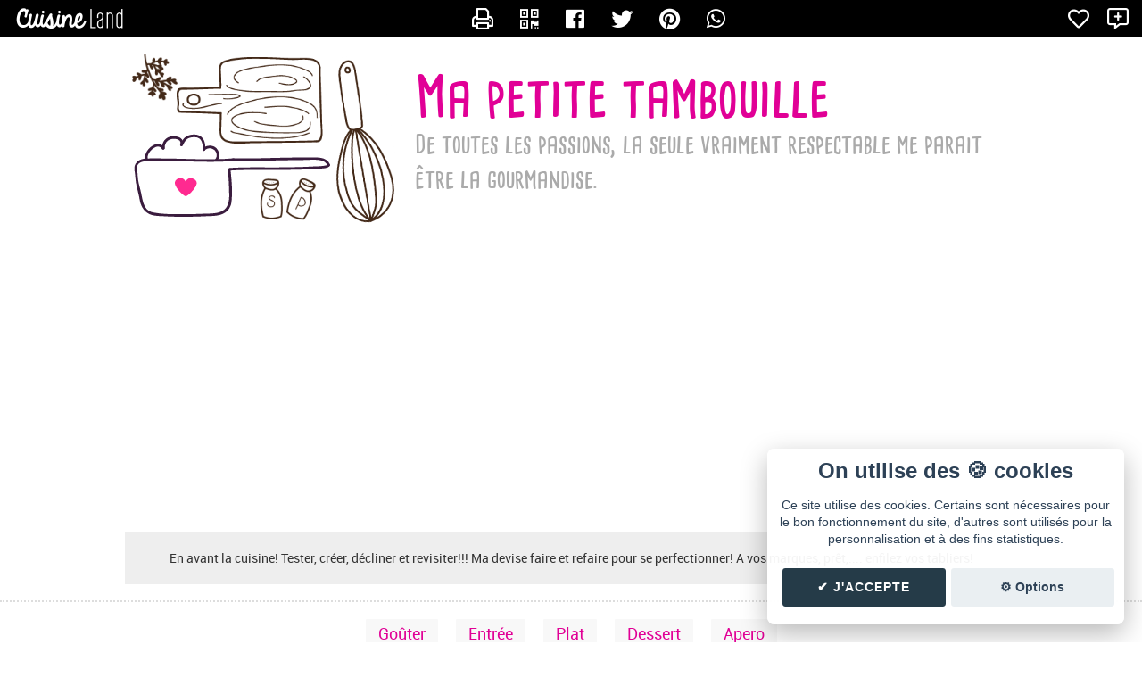

--- FILE ---
content_type: text/html; charset=UTF-8
request_url: https://cuisine.land/ma-petite-tambouille/114-article-je-me-presente.html
body_size: 6628
content:
<!DOCTYPE html>
<html lang="fr">
<head>
  <meta charset="UTF-8" />
  <meta name="viewport" content="width=device-width" />
  
  <title>Je me présente. ... sur Ma petite tambouille  - Blog de cuisine de Man3103</title>
  <meta type="description" value="" />
  <meta type="keywords" value="" />

  <link rel="canonical" href="https://cuisine.land/ma-petite-tambouille/114-article-je-me-presente.html" />
  <meta property="og:url"  content="https://cuisine.land/ma-petite-tambouille/114-article-je-me-presente.html" />
  <meta name="twitter:url" content="https://cuisine.land/ma-petite-tambouille/114-article-je-me-presente.html" />

  <meta property="og:site_name" content="Ma petite tambouille " />
  <meta itemprop="name" content="Ma petite tambouille "/>

  <meta property="og:title" content="Je me pr&eacute;sente. ..." />
  <meta name="twitter:title" content="Je me pr&eacute;sente. ..." />
  <meta itemprop="title" content="Je me pr&eacute;sente. ..."/>

  <meta name="description" content="Nouvelle bloggueuse culinaire&amp;period; &amp;period;&amp;period; je me lance dans cette nouvelle aventure par d&amp;eacute;fi car j&amp;apos;aime me surpasser en cuisine et aussi pouss&amp;eacute;e par toutes les personnes qui m&amp;apos;entoure ou que je rencontre &amp;excl;&amp;nbsp;&amp;amp;nbsp&amp;semi;&amp;period;&amp;period;&amp;period;" />
  <meta property="og:description" content="Nouvelle bloggueuse culinaire&amp;period; &amp;period;&amp;period; je me lance dans cette nouvelle aventure par d&amp;eacute;fi car j&amp;apos;aime me surpasser en cuisine et aussi pouss&amp;eacute;e par toutes les personnes qui m&amp;apos;entoure ou que je rencontre &amp;excl;&amp;nbsp;&amp;amp;nbsp&amp;semi;&amp;period;&amp;period;&amp;period;" />
  <meta name="twitter:description" content="Nouvelle bloggueuse culinaire&amp;period; &amp;period;&amp;period; je me lance dans cette nouvelle aventure par d&amp;eacute;fi car j&amp;apos;aime me surpasser en cuisine et aussi pouss&amp;eacute;e par toutes les personnes qui m&amp;apos;entoure ou que je rencontre &amp;excl;&amp;nbsp;&amp;amp;nbsp&amp;semi;&amp;period;&amp;period;&amp;period;" />

    <meta property="og:locale" content="fr_FR" />
  <meta http-equiv="content-language" content="fr" />

  <meta property="article:section" content="article" />
  <meta property="og:type" content="article" />
  <meta name="twitter:card" content="summary" />
    <meta name="generator" content="Cuisine.Land - https://cuisine.land/" />

 
  <meta property="article:published_time" content="2016-02-28T21:36:04+01:00" />
  <meta property="article:modified_time" content="2016-02-28T21:36:04+01:00" />
  <meta property="og:updated_time" content="2016-02-28T21:36:04+01:00" />
  <script type="text/javascript" src="../js/jquery.js"></script>
  <link rel="stylesheet" type="text/css" href="../css/lightbox.css?20190327A" />
  <link rel="stylesheet" href="../js/alert/sweet-alert.css?20190327A" />
  <link rel="alternate" type="application/rss+xml" href="rss.xml" title="Dernières recettes de Man3103" />
  <link rel="alternate" type="application/rss+xml" href="rss.xml" title="Dernières recettes de Man3103" />
  <!-- Ezoic Code -->
  <!--<script>var ezoicId = 249416; </script>
  <script type="text/javascript" src="//go.ezoic.net/ezoic/ezoic.js"></script>-->
  <!-- Ezoic Code --> 
  <link rel="stylesheet" type="text/css" href="./templates/base/css/style.css" />
  <link rel="stylesheet" type="text/css" href="./templates/structure-vignettes/css/vignettes.css" />
  <link rel="stylesheet" type="text/css" href="./templates/syana/css/style.css" />
  <link rel="stylesheet" type="text/css" href="./templates/syana-fushia/css/style.css" />
</head>
  <div id="administration">

    <div class="gauche">
      <a href="https://cuisine.land/">
        <div id="logo"></div>
      </a>

      
      

<!--         <a href="https://cuisine.land/favoris.php" class="tooltip expand" data-tooltip="Recettes favorites">
          <i class="far fa-heart allfav"></i>
        </a>

        <a href="https://cuisine.land/suivi.php" class="tooltip expand" data-tooltip="Blogs suivis">
          <i class="far fa-star allsuivi"></i>
        </a> -->
    </div>

    
    <div class="center">
      <a href="" class="tooltip expand" data-tooltip="Imprimer"><i class="far fa-print"></i></a>
      
              <!-- QRCODE -->  
        <div id="overlay" onclick="off()">
          <span id="text">
            <img class="qrcodeimg" id="qrlink" />
            <script type="text/javascript">
              function on() {
                document.getElementById("overlay").style.display = "block";
              }
              function off() {
                document.getElementById("overlay").style.display = "none";
              }
            $(document).ready(function()
            {
              var qrcode = QRCode.generatePNG('https://cuisine.land/ma-petite-tambouille/a-114.html', 
              {
                ecclevel: "M",
                modulesize: 5, // def: 5
                margin: 4, // min: 4
              }); // L/M/Q/H
              $('#qrlink').attr('src', qrcode);
            });
          </script>
          <script type="text/javascript" src="templates/base/js/qr.js"></script>
        </div>
        <a onclick="on()" class="tooltip expand" data-tooltip="QR Code"><i class="far fa-qrcode"></i></a>
           

      <a data-tooltip="Partager sur Facebook" class="tooltip expand" href="https://facebook.com/sharer.php?u=https%3A%2F%2Fcuisine.land%2Fma-petite-tambouille%2F114-article-je-me-presente.html" title=""><i class="fab fa-facebook"></i></a>
      <a data-tooltip="Partager sur Twitter" class="tooltip expand" href="https://twitter.com/share?url=https%3A%2F%2Fcuisine.land%2Fma-petite-tambouille%2F114-article-je-me-presente.html" title=""><i class="fab fa-twitter"></i></a>
      <a data-tooltip="Partager sur Pinterest" class="tooltip expand" href="https://www.pinterest.com/pin/create/button/?url=https%3A%2F%2Fcuisine.land%2Fma-petite-tambouille%2F114-article-je-me-presente.html" title=""><i class="fab fa-pinterest"></i></a>
      <a data-tooltip="Envoyer sur Whatsapp" class="tooltip expand" href="whatsapp://send?text=https%3A%2F%2Fcuisine.land%2Fma-petite-tambouille%2F114-article-je-me-presente.html" title=""><i class="fab fa-whatsapp"></i></a>
    </div>



    <div class="droite">

      <!--         <div id="suivre_blog">
          <a href="#se_connecter" id="logintop" class="suivre"><i class="far fa-plus"></i> Suivre</a>
        </div> -->
        <a href="#se_connecter" class="tooltip expand" data-tooltip="Ajouter en favoris"><span class="aime_recette"><i class="far fa-heart"></i></span></a>
        <a href="#se_connecter" class="tooltip expand" data-tooltip="Suivre le blog"><span class="follow"><i class="far fa-comment-alt-plus"></i></span></a>
        
      
    </div>


  </div>



      <!-- POPUP LOGIN et bouton SE CONNECTER -->  
    <a href="#x" class="overlay" id="se_connecter"></a>
    <div class="box">
      <form id="form_login" action="404.html" method="POST">
        <p class="seconnecter">
          <a href="#close" class="close" title="Fermer"></a> Connexion
        </p>
        <input id="action" name="action" type="hidden" value="follow">
        <input id="blogid" name="blogid" type="hidden" value="264">
        <input id="email" name="email" class="login-input" placeholder="E-mail" type="email"><br>
        <input id="password" name="password" class="login-input" placeholder="Mot de passe" type="password"><br>
        <div id="buttons">  
          <input value="Se connecter" class="connexion" type="submit"><br>
          <a id="mdp" href="../mot-de-passe-oublie.php">Mot de passe oublié ?</a>
        </div>

        <div class="error-login" id="error-login">
          Oops! Nous ne t'avons pas reconnu, es-tu sur de ton login et mot de passe ?
        </div>
      </form>
      <form id="form_register" action="../creer-compte.php" method="POST">
        <div id="buttons">  
          <input id="action" name="action" type="hidden" value="follow">
          <input id="blogid" name="blogid" type="hidden" value="264">
          <input value="Créer mon compte" class="creer" type="submit"><br>
        </div>
      </form>
      <script async type="text/javascript" src="../ajax/ajax_include_login.js"></script>
    </div>
    <!-- END OF LOGIN  -->
  
  <header>
    <h1><a href="./">Ma petite tambouille </a></h1>
    <h2>De toutes les passions, la seule vraiment respectable me parait être la gourmandise.</h2>
  </header>
  <div class="centerp">
    <script async src="https://pagead2.googlesyndication.com/pagead/js/adsbygoogle.js?client=ca-pub-0385690535986548"
         crossorigin="anonymous"></script>
    <!-- Cuisine Land (global) -->
    <ins class="adsbygoogle"
         style="display:block"
         data-ad-client="ca-pub-0385690535986548"
         data-ad-slot="6334546270"
         data-ad-format="auto"
         data-full-width-responsive="true"></ins>
    <script>
         (adsbygoogle = window.adsbygoogle || []).push({});
    </script>
  </div>
   <div class="introindex"> 
  En avant la cuisine! Tester, créer, décliner et revisiter!!! Ma devise faire et refaire pour se perfectionner! A vos marques, prêt,.... enfilez vos tabliers!</div>
    <div class="categories_type">
    <ul>
        <li class=""><a href="1-type-gouter.html">Goûter</a></li>
  <li class=""><a href="1-type-entree.html">Entrée</a></li>
  <li class=""><a href="1-type-plat.html">Plat</a></li>
  <li class=""><a href="1-type-dessert.html">Dessert</a></li>
  <li class=""><a href="1-type-apero.html">Apero</a></li>
    </ul>
  </div>

<section id="recette" class="width">

  <div id="content">
    <div class="retour-accueil">
      <a href="./" title="Blog cuisine de Man3103">Retour sur la page d'accueil</a>
    </div>
<h1>Je me présente. ...</h1>

<div><p>Nouvelle bloggueuse culinaire. .. je me lance dans cette nouvelle aventure par d&eacute;fi car j&#39;aime me surpasser en cuisine et aussi pouss&eacute;e par toutes les personnes qui m&#39;entoure ou que je rencontre !&nbsp;</p><p>Ma tribu a&nbsp;&eacute;t&eacute; l&#39;outil d&eacute;clencheur pour me booster dans cette nouvelle &nbsp;voie, gr&acirc;ce &agrave; leurs diverses demandes farfelues , leurs encouragements, leurs compliments et ceux de leurs copains : &quot;h&eacute; tu peux dire &agrave; ta maman que je vienne manger chez toi! &quot; .... Les f&eacute;licitations de mes proches. ....me voici me voil&agrave; avec mes &eacute;pices (je suis hyper fan), mes id&eacute;es, &nbsp;mes folies et..... pour la suite faudra me suivre ici :&nbsp;</p><p>https://cuisine.land/ma-petite-tambouille/</p><p>Je vous r&eacute;serve pleins de surprises. ...</p><p>&nbsp;</p><p>A tr&egrave;s vite !&nbsp;</p><p>@man3103</p></div>



<h3>Publier un commentaire</h3>

<div class="commentaires-ajout">

          <form id="comment_form" method="POST" action="">
          <input type="hidden" name="id" value="article_114"/>

        <p class="com-title">Qui es-tu ?</p>
    <input type="text" name="name" value="" placeholder="Pseudo" maxlength="32" ><br>



        <p class="com-title">Blogues-tu ?</p>
    <input type="text" name="comment_site" placeholder="http://..." value="">
    <p class="com-title">Commentaire :</p>
    <textarea id="comment_message" name="comment"></textarea>
    <br>

    
    
        <div class="non-connecte">
    Pour recevoir la réponse tu dois <a class="suivre" id="logintop" href="#se_connecter">te connecter</a> avant de laisser ton commentaire ;-)
    </div>


    <div class="validation">
        <input id="comment_submit" type="submit" value="Publier!" class="publier">
        <div id="comment_waiting" class="waiting">Envoi en cours...</div>
        <span id="comment_error"class="comment_error"></span>
    </div>
  </form>

</div>

<script src="templates/base/js/ajax_comment.js"></script>

<h3 style="display: none;" id="comment_view">Les commentaires</h3>

<div id="comment_list" class="commentaires-recette">

  <!-- Zone où sont affichés les commentaires -->

</div>


<div class="comment_template com" id="comment_auteur">
  <div class="avatar" id="comment_avatar"></div>
  <div class="bulle"></div>
  <div class="pseudo" id="comment_pseudo"></div>
  <span id="comment_fait">A fait la recette</span>
  <span id="comment_goute">A goûté la recette</span>
  <div class="commentaire">
    <a id="comment_photo_recette" href="" data-lighter><img class="fait-recette" src="" alt="" /></a>
    <p class="com-date" id="comment_date"></p>
    <p class="com-content" id="comment_content"></p>
    <p class="repondre"><span id="respond">Répondre</span></p>
  </div>
</div>

        <script>
          var coms = [];
          function init_comments()
          {
            $.each(coms, function(com_id, comment)
            {
              printComment(comment, false);
            });
          }
        </script>


</div>

<div id="sidebar">
    <div class="recherche">
    <form action="recettes.html" method="GET">
  <input type="search" name="search" value="" placeholder="Rechercher une recette" />
  <input type="submit" value="" />
</form>  </div>    <div class="profil">
    <p class="title">Qui suis-je ?</p>
    <div class="profil-content">
       <div class="img"><img src="https://cuisine.land/upload/avatars/avatars/362_KZTWSEPLBIYNZ46N.jpg" alt="Profil de Man3103" /></div>
       <p class="texte">Maman passionnée par sa tribu et l envie de les surprendre chaque jour ! Créativité,  simplicité et recyclage culinaire sont ma devise. .. chez nous tout se recycle et rien ne se jette !  </p>
     </div>
  </div>    <div class="categories">
    <p class="title">Catégories</p>
    <ul class="level_0">
  <li class="cat_number_0 cat_deep_0 "><a href="7665-1-categorie-toutes-les-recettes.html">Toutes les recettes</a></li>
<ul class="level_1">
  <li class="cat_number_0 cat_deep_1 "><a href="7672-1-categorie-sucre-facile.html">Sucré facile </a></li>
<ul class="level_2">
  <li class="cat_number_0 cat_deep_2 "><a href="7803-1-categorie-plats-simples-rapides.html">Plats simples rapides</a></li>
</ul>
  <li class="cat_number_1 cat_deep_1 "><a href="7673-1-categorie-sucre-decale.html">Sucré décalé </a></li>
  <li class="cat_number_2 cat_deep_1 "><a href="7674-1-categorie-mes-inventions.html">Mes inventions </a></li>
  <li class="cat_number_3 cat_deep_1 "><a href="7797-1-categorie-pains-et-compagnie.html">Pains et compagnie </a></li>
  <li class="cat_number_4 cat_deep_1 "><a href="7798-1-categorie-mes-verrines.html">Mes verrines </a></li>
  <li class="cat_number_5 cat_deep_1 "><a href="7800-1-categorie-desserts-rapides.html">Desserts rapides </a></li>
  <li class="cat_number_6 cat_deep_1 "><a href="7802-1-categorie-entree.html">Entrée </a></li>
  <li class="cat_number_7 cat_deep_1 "><a href="7809-1-categorie-plat-unique.html">Plat unique </a></li>
  <li class="cat_number_8 cat_deep_1 "><a href="7832-1-categorie-apero.html">Apero </a></li>
</ul>
    <a href="articles-1.html" class="cat_number_0 cat_deep_0 cat_selected">Tous les articles</a>
  </div></div>
</section>



<script src="./templates/base/js/min-06103035b7ee.js?1676620978"></script>
<link rel="stylesheet" type="text/css" href="./templates/base/css/min-84e5701c8d60.css?1674850308" />
<script src="../js/alert/sweet-alert.min.js"></script>
<script src="../js/alert/swal-forms.js"></script>
<script src="../js/jquery.lighter.js"></script>

<script type="text/javascript" src="templates/base/js/ajax_newsletter.js"></script>

<div id="newsletter">
  <div class="avatar"><img src="https://cuisine.land/upload/avatars/avatars/362_KZTWSEPLBIYNZ46N.jpg" alt="Man3103" /></div>
  <div class="contenu">
  <p class="title">🍴 La newsletter <i>Ma petite tambouille </i></p>
  <p class="desc">Reçois par e-mail toutes les nouvelles recettes de Man3103.</p>
    <input id="newsletter_email" type="email" placeholder="Adresse email" />
    <input id="newsletter_validate" type="submit" value="✉️ Inscription" />

  <div class="msg error" style="display: none">
    Erreur  </div>

  <div class="msg ok" style="display: none">
    ✔️ Tu as bien été inscrit à la newsletter de Man3103. 🎉 <br> Les prochaines recettes de Man3103 seront dans ta boite mail 🍽😋  </div>
</div>
</div>

<footer>
  <p class="copy">
    Blog de recettes de cuisine de <b><a href="./" class="user">Man3103</a></b> créé sur <a href="https://cuisine.land/" class="logo" title="Cuisine Land"><span>Cuisine</span> Land</a>
     ⁄ <a href="rss.xml" class="rss" target="_blank">RSS</a> ⁄ <a class="cookie_setting_link" onclick="cc.showSettings();">Réglage des cookies</a> /
     <a href="#contact-form" class="contact">✉️ Contacter Man3103</a>
  </p>
  <p class="copy-mini">&copy; Cuisine.land : La plateforme de blog spécialisée dans les blogs culinaires. <a href="https://cuisine.land/" title="Créer un blog de cuisine">Créer un blog de cuisine</a></p>

  <p class="ext"><a href="https://ecriture-instagram.fr/" title="Ecriture Instagram" target="_blank">Ecriture Instagram</a></p>
</footer>


<!-- Contact -->
<div id="contact-form" class="contact-form">
  <div>
    <div class="head">
      <a href="#fermer" title="Fermer la fenêtre" class="fermer">X</a>
       <h4>Contacter Man3103</h4>
     </div>
     <div class="formulaire">
          <form id="contact_form" action="contact.php" method="POST">

    <input id="name" name="name" type="text" value="" placeholder="Nom/pseudo" maxlength="32" />
    <span class="error" id="error_name"></span>

    <input id="email" name="email" type="text" value="" placeholder="E-Mail" maxlength="80" />
    <span class="error" id="error_email"></span>

    <input id="subject" name="subject" type="text" value="" placeholder="Sujet..." maxlength="64" />
    <span class="error" id="error_subject"></span>


    <textarea id="msg" name="msg" maxlength="10000" placeholder="Message..."></textarea>
    <span class="error" id="error_msg"></span>

    <div class="validation">
      <input id="contact_submit" type="submit" value="Envoyer" />
      <div id="contact_waiting" class="waiting">Envoi en cours...</div>
      <span id="contact_error" class="error"></span>
    </div>


  </form>

  <script>
    function get_contact_token()
    {
      return 'YeP2NEkKKhiRSWdn';
    }
  </script>
  <script type="text/javascript" src="templates/base/js/ajax_contact.js"></script> 
     </div>
  </div>
</div>

<script async src="https://pagead2.googlesyndication.com/pagead/js/adsbygoogle.js?client=ca-pub-0385690535986548" crossorigin="anonymous"></script>
</body>
</html>

--- FILE ---
content_type: text/html; charset=utf-8
request_url: https://www.google.com/recaptcha/api2/aframe
body_size: 267
content:
<!DOCTYPE HTML><html><head><meta http-equiv="content-type" content="text/html; charset=UTF-8"></head><body><script nonce="pHV0dpbDcK-bFW7tSTI2PQ">/** Anti-fraud and anti-abuse applications only. See google.com/recaptcha */ try{var clients={'sodar':'https://pagead2.googlesyndication.com/pagead/sodar?'};window.addEventListener("message",function(a){try{if(a.source===window.parent){var b=JSON.parse(a.data);var c=clients[b['id']];if(c){var d=document.createElement('img');d.src=c+b['params']+'&rc='+(localStorage.getItem("rc::a")?sessionStorage.getItem("rc::b"):"");window.document.body.appendChild(d);sessionStorage.setItem("rc::e",parseInt(sessionStorage.getItem("rc::e")||0)+1);localStorage.setItem("rc::h",'1769429868074');}}}catch(b){}});window.parent.postMessage("_grecaptcha_ready", "*");}catch(b){}</script></body></html>

--- FILE ---
content_type: text/css
request_url: https://cuisine.land/ma-petite-tambouille/templates/base/css/style.css
body_size: 9411
content:
/* =========================================== */
/* ==== Créé par Nadj pour Cuisine.land ===== */
/* ========================================= */
/* Reproduction sans autorisation interdite */

@import "fontawesome.min.css";

@font-face {
  font-family: 'Font Awesome 5 Pro';
  font-style: normal;
  font-weight: 400;
  src: url("font/fa-regular-400.eot");
  src: url("font/fa-regular-400.eot?#iefix") format("embedded-opentype"), url("font/fa-regular-400.woff2") format("woff2"), url("font/fa-regular-400.woff") format("woff"), url("font/fa-regular-400.ttf") format("truetype"), url("font/fa-regular-400.svg#fontawesome") format("svg"); }

.far {
  font-family: 'Font Awesome 5 Pro';
  font-weight: 400; }

@font-face {
  font-family: 'Font Awesome 5 Brands';
  font-style: normal;
  font-weight: normal;
  src: url("font/fa-brands-400.eot");
  src: url("font/fa-brands-400.eot?#iefix") format("embedded-opentype"), url("font/fa-brands-400.woff2") format("woff2"), url("fontwebfonts/fa-brands-400.woff") format("woff"), url("fontwebfonts/fa-brands-400.ttf") format("truetype"), url("fontwebfonts/fa-brands-400.svg#fontawesome") format("svg"); }

.fab {
  font-family: 'Font Awesome 5 Brands'; }


@font-face {
    font-family: 'nunitoextrabold';
    src: url('../../../../css/font/nunito-extrabold-webfont.woff2') format('woff2'), url('../../../../css/font/nunito-extrabold-webfont.woff') format('woff');
    font-weight: normal;
    font-style: normal;
}

.centerp {
  margin:  20px auto;
  width: 100%;
  text-align: center;
}

body {
  font-family: "nunitoextrabold", sans-serif;
  margin: 0;
  padding-top: 44px!important;
}

a {
  color:  #000;
}

/**/
.width {
  max-width: 1200px;
  margin: auto;
}


/**/
.bienvenue strong {
  margin: 20px;
  font-size: 140%;
  display: block;
}




/* */
#administration {
  font-family: 'nunitoextrabold',sans-serif;
  background: #000;
  color: #fff;
  padding: 5px;
  font-size: 15px;
  position: relative;
  z-index: 9999;
  text-align: left;
  display: flex;
  flex-direction: row;
  justify-content: space-between;
  position: fixed;
  width: 100%;
  box-sizing:  border-box;
  top: 0;
}

#administration .gauche,
#administration .droite {
  display: flex;
  align-items: center;
}

#administration .center {
  display: flex;
  flex-direction: row;
  justify-content: center;
  align-items: center;
}
#administration .center i {
  font-size:  24px;
  padding:  0 15px;
}


#administration #logo {
  background: url(img/admin-logo.png) no-repeat center; 
  width: 150px; 
  height: 32px;
  display: inline-block;
  vertical-align: top;
  cursor: pointer;
}
#administration .icones {
  display: inline-block;
}

#administration .icones .icone,
#administration .center .icone {
  width: 32px;
  height: 32px;
  background-repeat: no-repeat;
  background-position: center;
  margin: 0px 2px;
  display: inline-block;
}
#administration .gauche i {
  font-size:  24px;
  margin:  5px 2px;
}
#administration i.allsuivi,
#administration i.allfav {
  padding: 5px;
  font-size:  20px;
  border-radius:  4px;
}
#administration i.allsuivi {
  background:  #0ac630;
}
#administration i.allfav {
  background:  #ff0060;
}

#administration .droite i {
  font-size:  24px;
  padding:  0 10px;
}
#administration a {
  color:  #fff;
  text-decoration: none;
}
#administration .fa-plus {
  font-size:  16px!important;
}
#administration .fa-facebook:hover {
  color:  #1877F2;
}
#administration .fa-twitter:hover {
  color:  #1DA1F2;
}
#administration .fa-pinterest:hover {
  color:  #E60023;
}
#administration .fa-whatsapp:hover {
  color:  #00E676;
}
#administration .fa-qrcode:hover {
  color:  orange;
}
#administration .fa-print:hover {
  color:  pink;
}

#administration .fa-heart:hover,
#administration .fa-hand-heart:hover {
  color:  red;
}
#administration .fa-comment-alt-plus:hover,
#administration .fa-ban:hover {
  color:  cyan;
}

#administration em {
  color: #aaa;
}
#administration .admin,
#administration .suivre,
#administration .poster {
  font-family:  "Filson_softbold";
  padding: 4px 12px;
  text-decoration: none;
  text-shadow: 1px 1px 0px rgba(1,1,1,0.5);
  border-radius: 2px;
  color: #fff;
  font-weight: normal;
  text-transform: uppercase;  
  font-size: 14px;
  margin: 0 2px;
  white-space: nowrap;
}
#administration .admin {
  background: #F98B94;
  margin: -3px 5px 0px 5px;
}
#administration .suivre {
  background: #5FC935;
}
#administration .suivre-no {
  background: #5E889E;
}
#administration .poster {
  background: rgb(143,50,242);
  margin: -3px 5px 0px 5px;
  color: #fff;
  /*border: 1px solid #333;*/
  border-radius: 1px;
}

#administration #suivre_blog {
  display: flex;
  align-items: center;
}


#administration #logintop {
  vertical-align: top;
}



#administration .tooltip {
  font-family: 'nunitoextrabold', sans-serif;
  position: relative;
  cursor: help;
}
#administration .tooltip:before, .tooltip:after {
  display: block;
  opacity: 0;
  pointer-events: none;
  position: absolute;
}
#administration .tooltip:before {
  background: rgba(0, 0, 0, .75);
  border-radius: 100px;
  color: #fff;
  content: attr(data-tooltip);
  font-size: 17px;
  padding: 8px 20px;
  white-space: nowrap;
  z-index: 9999;
  top: 34px;
  right:  20%;
  text-shadow: 2px 2px 0px #000;
  letter-spacing: 0.05px;
}



#administration .tooltip.expand:before {
  transform: scale3d(.2, .2, 1);
  transition: all .2s ease-in-out
}
#administration .tooltip.expand:after {
  transform: translate3d(0, 6px, 0);
  transition: all .1s ease-in-out
}
#administration .tooltip.expand:hover:before, .tooltip.expand:hover:after {
  opacity: 1;
  transform: scale3d(1, 1, 1)
}
#administration.tooltip.expand:hover:after {
  transition: all .2s .1s ease-in-out
}




#overlay {
  position: fixed;
  display: none;
  width: 100%;
  height: 100%;
  top: 0;
  left: 0;
  right: 0;
  bottom: 0;
  background-color: rgba(0,0,0,0.8);
  z-index: 2;
  cursor: pointer;
}

#text{
  position: absolute;
  top: 50%;
  left: 50%;
  font-size: 50px;
  color: white;
  transform: translate(-50%,-50%);
  -ms-transform: translate(-50%,-50%);
}

#overlay .qrcodeimg {
  width: 280px;
  background: #fff;
  padding:  20px;
  border-radius: 20px;
}





/* ma zone */
.ma-zone {
  position: fixed;
  margin: 5px;
  right: 5px;
  z-index: 999;
}
.ma-zone .jaime,
.ma-zone .jesuis {
  border-radius: 4px;
  color: #fff;
  padding: 7px 10px 7px 45px;
  line-height: 16px;
  text-align: center;
  margin: 5px;
}
.ma-zone .jaime span,
.ma-zone .jesuis span {
  font-size: 11px;
}

.ma-zone .jaime {
    background: rgba(255,0,0,0.8) url(img/admin-favoris.png) no-repeat 6px center;
}
.ma-zone .jesuis {
    background: rgba(116,196,86,0.8) url(img/admin-suivi.png) no-repeat 6px center;
}




/* contenus */
.fiche-recette iframe,
.article iframe{
  max-width: 95%!important;
}
.fiche-recette iframe,
.article iframe {
  margin: 0 auto;
}

/* hesader, banniere */
.banniere-perso {
  text-align: center;
  margin: 0 auto;
  overflow: auto;
}
.banniere-perso img {
  text-align: center;
  display: block;
  max-width: 100%;
  margin: 0 auto;
}




/* menu */
ul.menu {
  text-align: left;
  display: inline;
  margin: 0;
  padding: 0;
  list-style: none;
  z-index: 999;
}
ul.menu li {
  font: bold 12px/18px sans-serif;
  display: inline-block;
  margin: 0px;
  position: relative;
  padding: 5px 20px;
  cursor: pointer;
  -webkit-transition: all 0.2s;
  -moz-transition: all 0.2s;
  -ms-transition: all 0.2s;
  -o-transition: all 0.2s;
  transition: all 0.2s;
}
ul.menu li:hover {
  background: #aaa;
  color: #fff;
}
ul.menu li a {
  color: #000;
  text-decoration: none;
  display: block;
}
ul.menu li a:hover {
  color: #fff;
  text-decoration: none;
}
ul.menu li ul {
  padding: 0;
  position: absolute;
  top: 28px;
  left: 0;
  width: 120%;
  box-shadow: 3px 3px 48px -29px rgba(0,0,0,0.81);
  display: none;
  opacity: 0;
  visibility: hidden;
  -webkit-transiton: opacity 0.2s;
  -moz-transition: opacity 0.2s;
  -ms-transition: opacity 0.2s;
  -o-transition: opacity 0.2s;
  -transition: opacity 0.2s;
  z-index: 99;
}
ul.menu li ul li { 
  background: #aaa; 
  display: block; 
  color: #000;
  z-index: 999;
}

ul.menu li ul li:hover { background: #fff; }
ul.menu li:hover ul {
  display: block;
  opacity: 1;
  visibility: visible;
}

ul.menu li ul .cat_deep_3  {
  font-style: italic;
}
ul.menu li ul .cat_deep_3:before {
  content: '-- ';
  float: left;
}

ul.level_0 {
  margin: 0;
  padding-left: 10px;
}
ul.level_1 {
  margin: 0;
  padding-left: 20px;
}
ul.level_2 {
  margin: 0;
  padding-left: 30px;
}

/* */

.plus {
  clear: both;
}
.plus a {
  white-space: nowrap;
}
/* */
.liste-ingredients,
.liste-preparation {
  margin: 0;
  padding: 0;
}

.liste-ingredients .strike,
.liste-preparation .strike {
  text-decoration: line-through;
  color: #aaa;
}
.liste-ingredients .strike {
  background: url(img/checked.png) no-repeat center left;
}
.liste-preparation .strike {
  background: url(img/checked2.png) no-repeat center left;
}

.liste-ingredients .ingredient,
.liste-preparation .prepa {
  list-style-type: none;
  padding: 6px 6px 6px 40px;
  margin: 0;
  cursor: url(img/ok.png), auto;
}
.liste-ingredients .ingredient {
  display: inline-block;
}
.liste-preparation .prepa {
  display: block;
}

.liste-ingredients .strike,
.liste-preparation .strike {
  cursor: url(img/delete.png), auto;
}

/* Sous-recette */
#ingredients .sous-titre,
#prepa .sous-titre {
  text-decoration: underline;
  font-weight: bold;
  margin: 15px 5px 5px 10px;
  font-size: 18px;
}
#ingredients .sous-titre:after,
#prepa .sous-titre:after {
  content: ' :';
}
#ingredients .sous-titre:empty,
#prepa .sous-titre:empty {
  display: none;
}

.mentions,
.tags-recette {
  text-align: right;
  margin:  8px;
}
.mentions a,
.tags-recette a {
  margin:  2px;
}

/* articles */

.article .intro:after {
  content: '...';
}

/* page contact */

.contact-page {
  width: 50%;
  margin: 5% auto;
  background: #fff;
}

.contact-page .liste-action {
  list-style-type: none;
  padding: 50px;
}
.contact-page .liste-action li {
  color: #000;
  margin: 10px;
  padding: 5px;
}
.contact-page .liste-action li a {
  color: #000;
  font-size: 20px;
}

#contact-form .head {
  text-align: center;
  margin: -8px;
  padding: 20px;
  font-size: 34px;
  border-radius: 4px 4px 0 0;

/* Permalink - use to edit and share this gradient: http://colorzilla.com/gradient-editor/#00e5c3+0,a406dd+100 */
background: rgb(0,229,195); /* Old browsers */
background: -moz-linear-gradient(-45deg, rgba(0,229,195,1) 0%, rgba(164,6,221,1) 100%); /* FF3.6-15 */
background: -webkit-linear-gradient(-45deg, rgba(0,229,195,1) 0%,rgba(164,6,221,1) 100%); /* Chrome10-25,Safari5.1-6 */
background: linear-gradient(135deg, rgba(0,229,195,1) 0%,rgba(164,6,221,1) 100%); /* W3C, IE10+, FF16+, Chrome26+, Opera12+, Safari7+ */
filter: progid:DXImageTransform.Microsoft.gradient( startColorstr='#00e5c3', endColorstr='#a406dd',GradientType=1 ); /* IE6-9 fallback on horizontal gradient */

}

#contact-form .head h4 {
  margin: 0;
  padding: 0;
  color: #fff;
  text-transform: uppercase;
  text-shadow: 0px 0px 2px rgba(0,0,0,0.5);
  word-spacing: 2px;
}

#contact-form form {
  padding: 30px 60px;
  font-size: 28px;
  margin: 0 auto;
  width: 75%;
}

#contact-form label {
  display: block;
  font-size: 16px;
  text-align: right;
  color: #bbb;
  display: none;
}

#contact-form input,
#contact-form textarea {
  font-family: "Trebuchet MS", Sans Serif;
  border-bottom: 4px solid #379ACC;
  border-left: 0px solid #38B772;
  border-top: 0;
  border-right: 0;
  padding: 14px 12px;
  font-size: 18px;
  width: 100%;
  background: #f9f9f9;
  margin: 10px 0;
  color: #483D8B;
}
#contact-form input:hover,
#contact-form textarea:hover {
  border-color: #20A4B7;
}
#contact-form input:focus,
#contact-form textarea:focus {
  border-color: #B03DDA;
}

#contact-form textarea {
  height: 200px;
}

#contact-form input[type="submit"] {
  background: #6A5ACD;
  color: #fff;
  font-weight: bold;
  cursor: pointer;
  border-radius: 4px;
  width: 50%;
  margin: 10px auto;
  display: block;
  text-transform: uppercase;
  word-spacing: 2px;
  border: 0 none;
}
#contact-form input[type="submit"]:hover {
  background: #8470FF;
}
#contact-form .ok {
  background: #68C300;
  padding: 20px;
  margin: 50px 0;
  border-radius: 4px;
  font-size: 20px;
  text-align: center;
  color: #fff;
  text-shadow: 1px 1px 0px rgba(0,0,0,0.5); 
}

#contact-form .error {
  background: red;
  color: #fff;
  font-weight: bold;
  font-size: 14px;
  padding: 4px 12px;
  border-radius: 2px;
}
#contact-form .error:empty {
  display: none;
}

.contact-form .fermer {
  float:right;
  font-size: 24px;
  color: #fff;
  border: 1px solid #fff;
  border-radius: 4px;
  padding: 6px 12px;
  text-decoration: none;
  font-weight: bold;
}
.contact-form .fermer:hover {
  text-shadow: 0 0 4px #000;
  box-shadow: 0 0 4px #000;
}
.contact-form {
  position: fixed;
  z-index: 99999;
  top: 0;
  right: 0;
  bottom: 0;
  left: 0;
  background: rgba(0, 0, 0, 0.8);
  opacity:0;
  -webkit-transition: opacity 400ms ease-in;
  -moz-transition: opacity 400ms ease-in;
  transition: opacity 400ms ease-in;
  pointer-events: none;
}
 
.contact-form:target {
  opacity:1;
  pointer-events: auto;
}
 
.contact-form:target > div {
  margin: 10% auto;
  transition: all 0.4s ease-in-out;
  -moz-transition: all 0.4s ease-in-out;
  -webkit-transition: all 0.4s ease-in-out;
}
 
.contact-form > div {
  max-width: 600px;
  width: 90%;
  position: relative;
  margin: 1% auto;
  padding: 8px 8px 8px 8px;
  border-radius: 5px;
  background: #fff;
  transition: all 0.4s ease-in-out;
  -moz-transition: all 0.4s ease-in-out;
  -webkit-transition: all 0.4s ease-in-out;
}
 

/* newsletter */

#newsletter {
  background: rgba(0,0,0,0.7);
  color: #fff;
  margin: 0px;
  padding: 20px;
  text-align: center;
  display: flex;
  justify-content: center;
}

#newsletter .avatar {
  align-self: center;
  margin: 0 30px;
}
#newsletter .avatar img {
  max-width: 100px;
  border-radius: 4px;
}
#newsletter .title {
  font-size: 24px;
  font-weight: bold;
  padding: 0;
  margin: 0;
}
#newsletter .desc {
  margin: 4px;
  font-size: 14px;
}
#newsletter .desc:before {
  content: "→";
  display: inline-block;
  margin-right: 10px;
}
#newsletter .desc:after {
  content: "←";
  display: inline-block;
  margin-left: 10px;
}
#newsletter input[type=email] {
  padding: 15px 20px;
  font-size: 16px;
  border: 3px solid #aaa;
  border-radius: 100px 0 0 100px;
  vertical-align: bottom;
  transition: ease 0.4s all;
}
#newsletter input[type=email]:focus {
  border-radius: 4px;
  border-color: yellow;
}


#newsletter input[type=submit] {
  margin-top: 20px;
  border-radius: 0 100rem 100rem 0;
  padding: 1rem;
  font-size: 1rem;
  padding: .6rem 3rem;
  color: #fff;
  box-shadow: 0 0 6px 0 rgba(157, 96, 212, 0.5);
  border: solid 4px transparent;
  background-image: linear-gradient(rgba(255, 255, 255, 0), rgba(255, 255, 255, 0)), linear-gradient(101deg, #FFD700, #14BA06);
  background-origin: border-box;
  background-clip: content-box, border-box;
  box-shadow: 2px 1000px 1px #333 inset;
  font-size: 20px;
  cursor: pointer;
  text-transform: uppercase;
  transition: ease 0.4s;
  vertical-align: top;
}

#newsletter input[type=submit]:hover {
  box-shadow: none;
  color: white;
}

#newsletter #newsletter_validate.border {
  border-radius: 100rem!important;
}


#newsletter .msg {
  font-weight: bold;
  font-size: 20px;
  margin: 20px;
}
#newsletter .error {
  color: red;
}

#newsletter .ok {
  color: #42A500;
}
/* Recettes */
.cadre:empty {
  display: none;
}


/* Commentaires - Post */
.commentaires-ajout {
  width: 600px;
  margin: 0 auto;
  padding: 20px;
  position: relative;
}
.commentaires-ajout .com-title {
  font-size: 22px;
  margin: 0;
  text-align: left;
}

.commentaires-ajout input[type=text],
.commentaires-ajout textarea {
  font-family: "Trebuchet MS", Verdana, "Sans Serif";
  border: 2px solid #aaa;
  border-radius: 4px;
  padding: 6px;
  font-size: 18px;
  width: 95%;
}

.commentaires-ajout input[type=text] {
  margin: 0 0 20px 0;
}
.commentaires-ajout textarea {
  height: 150px;
}
.commentaires-ajout input[type=submit] {
  padding: 6px 20px;
  background: #333;
  border: 2px solid #222;
  border-radius: 4px;
  color: #fff;
  font-size: 24px;
  cursor: pointer;
}

.commentaires-ajout .comment_name {
  margin-bottom: 15px;
  display: inline-block;
}


.commentaires-ajout .validation {
  text-align: center;
}

.commentaires-ajout .waiting {
  font-size: 24px;
  font-weight: bolder;
}

.commentaires-ajout .jaifait {
  margin: 8px 0 10px 0;
}
.commentaires-ajout .jaigoute {
  margin: 0px 0 20px 0;
}
.commentaires-ajout .jaifait label,
.commentaires-ajout .jaigoute label {
  cursor: pointer;
}


/* */
#comment_error {
  display: block;
  padding: 4px 20px;
  background: red;
  color: #fff;
  text-shadow: 1px 1px 0px rgba(0,0,0,0.5);
  text-align: center;
  margin: 10px;
  border-radius: 4px;
  font-size: 14px;
}

/* Commentaires - Liste */

.commentaires-recette .com {
  margin: 20px;
  position: relative;
}

.commentaires-recette .avatar {
  background: transparent;
  border: 5px solid #fff;
  border-radius: 100px;
  box-shadow: 1px 1px 2px #000;
  height: 100px;
  overflow: hidden;
  width: 100px;
  float: left;
  margin: 0 32px 10px 0;
}

.commentaires-recette .avatar img {
  width: 100%!important;
  vertical-align: middle;
}

.commentaires-recette .avatar:empty {
  background: #eee url(img/avatar.png) no-repeat;
  opacity: 0.8;
}


.commentaires-recette .com .pseudo {
  font-size: 22px!important;
  font-weight: bold;
  margin: 0;
  padding: 0;
  display: inline-block;
  text-align: left!important;
  overflow: hidden;
  white-space: nowrap;
}
.commentaires-recette .com .pseudo a {
  color: #000;
  font-weight: bold;
}

.commentaires-recette .com #comment_fait,
.commentaires-recette .com #comment_goute {
  padding: 2px 12px;
  display: block;
  border-radius: 2px;
  border: 2px solid #fff;
  color: #fff;
  font-weight: bold;
  font-size: 16px;
  box-shadow: 1px 1px 1px #ddd;
  right: 5px;
  top: 0;
  position: absolute;
  transform: rotate(-8deg);
}

.commentaires-recette .com #comment_fait {
  background: #78E100;
  text-shadow: 1px 1px 0px #4F9400;

}
.commentaires-recette .com #comment_goute {
  background: #FF4D00;
  text-shadow: 1px 1px 0px #C33100;
}


.commentaires-recette .com .fait-recette {
  width: 150px;
  float: left;
  margin: 0 10px 5px 0;
  border: 2px solid #fff;
  border-radius: 2px;
}

.commentaires-recette .com.isResponse .pseudo:before {
  content: "Réponse de ";
  color: #aaa;
  font-size: 80%;
}



.commentaires-recette .com .com-content:after {
  clear: both;
  content: '';
  display: block;
}


.commentaires-recette .commentaire {
  background: #eee;
  padding: 10px;
  border-radius: 4px;
  margin: 0 0 0 140px;
}
.commentaires-recette .commentaire .com-date {
  float: right;
  margin: 0;
  color: #888;
  font-size: 12px;
  font-weight: bold;
}
.commentaires-recette .commentaire .com-content {
  padding: 10px 10px 0 10px;
  text-align: justify;
}


.commentaires-recette .com .bulle {
  border-color: transparent #eee transparent transparent;
  border-style: solid;
  border-width: 15px 26px 15px 0;
  height: 0;
  position: absolute;
  margin: 40px 0 0 115px;
  width: 0;
}

.commentaires-recette .com:after {
  clear: both;
  content: '';
  display: block;
}

.com.anonymous,
.com.anonymous a {
  color: #888;
  font-size: 14px;
}

/* si auteur */
.commentaires-recette .auteur {
  text-align: right;
}
.commentaires-recette .auteur .pseudo {
  margin-right: 30px;
}
.commentaires-recette .auteur .commentaire {
  background: #ddd;
  margin: 0 170px 0 0!important
}
.commentaires-recette .auteur #comment_fait {
  display: none!important;
}
.commentaires-recette .auteur #comment_goute {
  display: none!important;
}

.commentaires-recette .auteur .avatar {
  float: right;
}
.commentaires-recette .auteur .bulle {
  right: 145px;
  width: 0;
  height: 0;
  border-style: solid;
  border-width: 15px 0 15px 30px;
  border-color: transparent transparent transparent #ddd!important;
}

.commentaires-recette .commentaire .repondre {
  text-align: center;
}
.commentaires-recette .commentaire .repondre span {
  background: #000;
  display: inline-block;
  padding: 4px 20px;
  font-size: 16px;
  color: #fff!important;
  border-radius: 2px;
  text-decoration: none;
  cursor: pointer;
}



@media only screen and (max-width: 480px) {
  .commentaires-recette .com {
    margin: 20px 0px;
  }
  .commentaires-recette .com .bulle {
    width: 0;
    height: 0;
    border-style: solid;
    border-width: 0 15px 30px 15px;
    border-color: transparent transparent #eee transparent;
    position: absolute;
    top: 60px;
    left: -40px;
  }
  .commentaires-recette .avatar {
    margin: 0;
  }
  .commentaires-recette .pseudo {
    font-size: 28px;
  }
  .commentaires-recette .commentaire {
      margin: 90px 0 0 0;
      padding: 10px;
  }


  .commentaires-recette .auteur .pseudo {
    text-align: right!important;
    margin: 0;
  }
  .commentaires-recette .auteur .commentaire {
    margin: 90px 0 0 0!important;
  }
  .commentaires-recette .auteur .bulle {
    right: 20px!important;
    left: inherit!important;
    width: 0;
    height: 0;
    border-style: solid;
    border-width: 0 15px 30px 15px;
    border-color: transparent transparent #ddd transparent!important;
  }

  #contact-form form {
    width: 100%;
  }

  #contact-form .head {
    font-size: 18px;
  }
  .contact-form > div {
    width: 100%;
  }

  #contact-form form {
  padding: 5px;
  }
  #contact-form input[type="submit"] {
    width: 100%;
  }
  .contact-form:target > div {
    margin: 0;
  }
}

/* options de commentaires */
.upload_recette_photo {
  font-weight: bold;
  white-space: nowrap;
}

.upload_recette_photo #upload_recette_photo_select {
  background: #000;
  padding: 3px 10px;
  border-radius: 2px;
  color: #fff;
  font-weight: bold;
  cursor: pointer;
}

.non-connecte {
  background: #ddd;
  padding: 5px;
  font-size: 75%;
  margin: 0 0 10px 0;
  text-align: center;
}



/* Catégories, dans SIDEBAR */
#sidebar .categories .level_1 {
    font-weight: bold;
    margin: 0;
    padding: 0;
}
#sidebar .categories .level_2 {
    font-weight: normal;
    padding-left: 30px;
}
#sidebar .categories .level_3 {
    font-style: italic;
    padding-left: 20px;
}



/* Recherche */
#sidebar .recherche {
  position: relative;
}
#sidebar .recherche form {
  display: flex;
  flex-direction: row;
  flex-wrap: nowrap;
}
#sidebar .recherche input[type="search"] {
  padding: 6px 20px;
  border-radius: 100px;
  border:  1px solid rgba(0,0,0,0.2);
  font-size:  16px;
  margin: 0 5px;
  flex-grow: 3;
}
#sidebar .recherche input[type="submit"] {
  background: url(img/recherche.png) no-repeat center;
  border: 0 none;
  cursor: pointer;
  width: 24px;
  height: 24px;
}

.pas-resultat {
  padding: 20px;
  font-size: 28px;
  line-height: 38px;
  text-align: center;
}
.pas-resultat a {
  color: #000;
}
.pas-resultat ul li {
  text-align: left;
  line-height: 38px;
  margin: 10px 0;
}


/* */
.retour-accueil {
  margin: 10px 0;
  font-size: 14px;
} 
.retour-accueil a {
  background: url(img/retour.png) no-repeat top left;
  padding: 4px 0 4px 36px;
  color: #666!important;
  text-decoration: none;
}
.retour-accueil a:hover {
  background: url(img/retour.png) no-repeat bottom left;
}

/* */
.introindex:empty {
  display: none;
}

.tags {
  text-align: center;
  background: #eee;
  padding:  20px;
}
.tags p {
  font-weight: bold;
  margin:  5px;
  font-size:  24px;
}

#sidebar .tags {
  background: transparent;
  margin: 0;
  padding:  inherit;
}


.usertag_selected {
  font-weight: bolder;
  font-size: 115%;
}
/* footer */
footer {
  font-size: 14px;
  text-align: center;
  padding: 10px!important;
  margin-top: 0!important;
  background: #000!important;
  color: #fff;
  order :999;
}
footer .copy a {

}
footer .copy a.user {
  background: #fff;
  color: #000!important;
  padding: 2px 8px;
  border-radius: 2px;
  text-decoration: none;
}
footer .copy-mini {
  font-size: 75%;
  color: #eee;
  margin: 20px 0 10px 0;
}

footer a {
  color: #fff!important;
}

footer a.contact {
  text-decoration: none;
  padding: 4px 12px;
  border-radius: 2px;
  border: 1px solid #fff;
  margin-left: 10px;
  white-space: nowrap;
}

footer .ext {
  margin: 0;
  padding: 0;
  font-size: 75%;
}


footer a.rss {
  margin: 0 8px;
}
footer a.logo {
  margin-right: 10px;
}



/* Recettes */
.semange {
  text-align: right;
  margin: 20px 0;
}
.semange b {
  margin: 0 4px;
  white-space: nowrap;
}


/* QRCode */
@media only screen and (max-width: 960px) {
  #qrcode { display: none;}
}
@media only screen and (min-width: 960px) {
  #qrcode {
    background: #fff;
    border: 6px solid #333;
    border-radius: 8px;
    padding: 10px;
    position: relative;
    margin: 10px 10px 20px 10px;
    color: #333;
  }
  #qrcode img {
    display: inline-block;
    vertical-align: top;
    margin: 0 20px 0 0px;
  }
  #qrcode div {
    display: inline-block;
  }
  #qrcode p.big {
    font-size: 24px;
    margin: 5px 0px;
  }
  #qrcode p.mini {
    font-size: 14px;
    margin: 0px;
  }
}
/* social */
#social {
  text-align: center;
  margin: 20px 10px;
  line-height: 34px;
}

#social div {
  display: inline-block;
  margin: 0 3px;
}
#social a {
  color: #fff!important;
  font-weight: bold;
  padding: 3px 12px;
  text-decoration: none;
  border-radius: 1px;
  opacity: 0.8;
}

#social a:hover {
  opacity: 1;
}

#social .partage {
  font-size: 20px;
  color: #aaa;
  font-weight: bold;
}

#social .facebook a {
  background-color: #45619D;
}
#social .twitter a {
  background-color: #5EA9DD;
}
#social .gplus a {
  background-color: #aaa;
}
#social .pinterest a {
  background-color: #CD2028;
}
/* */
#social-land {
  font-size: 24px;
  text-align: center;
}

#social-land div {
  margin: 0 6px;
  display: inline-block;
}

#social-land a {
  text-decoration: none;
  padding: 4px 4px 4px 38px;
  vertical-align: middle;
  color: #000!important;
}

#social-land .favoris a {
  background: url(img/aimer.png) no-repeat center left;
}
#social-land .favoris a:hover {
  background: url(img/aime.png) no-repeat center left;
}
#social-land .favoris.aime a {
  background: url(img/aime.png) no-repeat center left!important;
}
#social-land .favoris.aime a:hover {
  background: url(img/aimer.png) no-repeat center left!important;
}

#social-land .imprimer a {
  background: url(img/imprimer.png) no-repeat center left;
}


/* */
.recette-cuisine .zone-img {
  background: url(img/photo.png) no-repeat center;
}


@media (max-width: 767px) {
  #newsletter {
    flex-direction: column;
  }
/*  .recettes-similaires {
    flex-direction: column;
  }*/
  #recette #corp-recette {
    flex-direction: column;
  }
  #recette {
    width: 100%;
  }

}

/* media queries */
@media only screen and (max-width: 950px) {
  .commentaires-ajout {
    width: 90%!important;
  }
  #administration .texte {
    display: none!important;
  }
}

@media only screen and (max-width: 480px) {
  #administration {
    flex-wrap: wrap;
    justify-content: center;
  }
  #administration .gauche,
  #administration .droite {
    display: block!important;
    margin: 2px;
  }
  #administration .droite {
    text-align: center;
  }
  #administration .gauche {
    text-align: left;
  }
}


@media only screen and (max-width: 1500px) {

  #contact-form .head {
    padding: 10px;
  }
  #contact-form input, #contact-form textarea {
    width: calc(100% - 50px);
  }
  .contact-form .fermer {
    font-size: 16px;
  }
  #contact-form textarea {
    height: 100px;
  } 
}


.comment_template
{
  display: none;
}



.clear {
  clear: both;
}
#recette,
#content,
.content {
  word-break: keep-all;
}


div.tags a {
  margin:  0 10px;
}
#recette .mentions span,
#recette .tags-recette span {
  font-weight: bold;
}
#recette .mentions,
#recette .tags-recette {
  margin:  10px 0;
  text-align: right;
}
#recette .tags-recette a {
  display: inline-block;
  margin:  0 3px;
}

/* login */

.box .seconnecter {
    font-size: 26px;
    display: block;
    margin: 10px 0;
    color: #666;
    text-shadow: 2px 3px 0 rgba(0,0,0,0.3);
    text-transform: uppercase;
    font-weight: bolder;
}

.box {
    background: rgba(0,0,0,0.8);
    border-radius: 8px;
    width: 330px;
    height: auto;
    left: 50%;
    top: 10%;
    padding: 10px 30px;
    position: fixed;
    display: inline-block;
    visibility: hidden;
    text-align: center;
    z-index: 10;
    -webkit-transform: translate(-50%, -50%);
    -moz-transform: translate(-50%, -50%);
    -ms-transform: translate(-50%, -50%);
    -o-transform: translate(-50%, -50%);
    transform: translate(-50%, -50%);
    -webkit-transition: opacity .5s, top .5s;
    -moz-transition: opacity .5s, top .5s;
    -ms-transition: opacity .5s, top .5s;
    -o-transition: opacity .5s, top .5s;
    transition: opacity .5s, top .5s;
}
.overlay:target+.box {
    top: 42%;
    opacity: 1;
    visibility: visible;
}
.overlay {
    background-color: rgba(0,0,0,.5);
    bottom: 0;
    cursor: default;
    left: 0;
    opacity: 0;
    position: fixed;
    right: 0;
    top: 0;
    visibility: hidden;
    z-index: 9;
    -webkit-transition: opacity .5s;
    -moz-transition: opacity .5s;
    -ms-transition: opacity .5s;
    -o-transition: opacity .5s;
    transition: opacity .5s;
}
.overlay:target {
    visibility: visible;
    opacity: 1
}
.close {
    background: url(img/close2.png) top;
    height: 40px;
    width: 40px;
    text-decoration: none;
    display: inline-block;
    margin: -5px -20px 0 0;
    float: right;
}
.close:hover {
   background: url(img/close2.png) bottom; 
}

.box .login-input {
  background: #eee;
  margin: 10px;
  font-size: 22px;
  padding: 7px 8px;
  border: 2px solid #333;
  border-radius: 4px;
  color: #000;
  width: 80%;
  -webkit-transition: padding 0.30s ease-in-out;
  -moz-transition: padding 0.30s ease-in-out;
  -ms-transition: padding 0.30s ease-in-out;
  -o-transition: padding 0.30s ease-in-out;
  transition: padding 0.30s ease-in-out;
}
.box .login-input:hover,
.box .login-input:focus {
  background: #fff;
  border-color: #000;
  box-shadow: 0px 0 2px #000;
  padding: 7px 18px;
}

#buttons {
    margin: 5px 0 20px 0;
}

.connexion {
    background: #5FC935;
    padding: 8px 20px;
    border-radius: 4px;
    font-size: 22px;
    font-weight: bolder;
    cursor: pointer;
    color: #fff;
    margin: 10px 0 0px 0;
    text-shadow: 2px 2px 0px rgba(0,0,0,0.2);
    width: 86%;
    border: 0 none;
    text-transform: uppercase;
}
.connexion:hover {
    background: #5AE100;
}
.creer {
    font-size: 14px;
    border: 0 none;
    border-radius: 1px;
    background: #FFCC00;
    padding: 4px 14px;
    text-decoration: none;
    cursor: pointer;
    text-transform: uppercase;
    color: #000;
}
.creer:hover {
    background: #FFEC3C;
}
#mdp {
    font-size: 13px;
    margin: 6px;
    color: #ddd;
    font-weight: lighter;
    letter-spacing: 0.2px;
}

.error-login {
    color: red;
    font-weight: bolder;
    font-size: 22px;
    text-shadow: 1px 1px 0 #333;
    display: none; /* affiché en jquery: .show() */
}


.recettes-similaires {
  display: flex;
  flex-direction: row;
  justify-content: center;
  flex-wrap: wrap;
}
.recettes-similaires .recette {
  display: inline-block;
  padding:  10px;
  margin:  10px;
  text-align: center;
  color:  #000;
  width: 150px;
}
.recettes-similaires .recette img {
  width:  150px;
  height:  120px;
  object-fit: cover;
}



--- FILE ---
content_type: text/css
request_url: https://cuisine.land/ma-petite-tambouille/templates/syana/css/style.css
body_size: 2344
content:
/* =========================================== */
/* ==== Créé par Nadj pour Cuisine.land ===== */
/* ========================================= */
/* Reproduction sans autorisation interdite */

body {
  background: #fff;
  font-family: 'robotoregular';
  margin: 0;
  overflow-x: hidden;
  font-size: 100%;
}

.width {
  max-width: 980px;
}

@font-face {
    font-family: 'robotoregular';
    src: url('font/roboto-regular-webfont.eot');
    src: url('font/roboto-regular-webfont.eot?#iefix') format('embedded-opentype'),
         url('font/roboto-regular-webfont.woff2') format('woff2'),
         url('font/roboto-regular-webfont.woff') format('woff'),
         url('font/roboto-regular-webfont.ttf') format('truetype'),
         url('roboto-regular-webfont.svg#robotoregular') format('svg');
    font-weight: normal;
    font-style: normal;
}

@font-face {
    font-family: 'cardenio_modernbold';
    src: url('font/cardenio_modern_bold-webfont.eot');
    src: url('font/cardenio_modern_bold-webfont.eot?#iefix') format('embedded-opentype'),
         url('font/cardenio_modern_bold-webfont.woff2') format('woff2'),
         url('font/cardenio_modern_bold-webfont.woff') format('woff'),
         url('font/cardenio_modern_bold-webfont.ttf') format('truetype'),
         url('font/cardenio_modern_bold-webfont.svg#cardenio_modernbold') format('svg');
    font-weight: normal;
    font-style: normal;

}

header {
  background: url(img/header.png) no-repeat;
  text-align: left;
  margin: 10px auto;
  padding: 2px 10px 20px 0px;
  position: relative;
  max-width: 980px;
  height: 200px;
}

header h1 {
  text-align: center;
  font-family: 'cardenio_modernbold';
  font-size: 4rem;
  margin: 10px;
  display: inline-block;
  padding-left: 310px;
}
header h1 a {
  color: #000;
  text-decoration: none;
}
header h2 {
  font-family: 'cardenio_modernbold';
  margin: -20px 0px 0 10px;
  padding-left: 310px;
  display: block;
  color: #aaa;
  font-size: 1.8rem;
  font-weight: normal;
}
/* */

.categories_type ul {
  border-top: 2px dotted #ddd;
  border-bottom: 2px dotted #ddd;
  text-align: center;
  font-size: 18px;
  padding: 14px;
}
.categories_type li {
  display: inline;
  margin: 0 8px;
  line-height: 42px;
}
.categories_type li a {
  color: #666;
  text-decoration: none;
  background: #f8f8f8;
  padding: 4px 14px;
  border-radius: 1px;
}

/* */

footer {
  font-size: 14px;
  text-align: center;
  clear: both;
  padding: 20px;
}

/* */

#sidebar {
  position: absolute;
  right: 0;
  width: 300px;
  border-left: 1px dashed #eee;
  padding: 0 10px 0 10px;
}
#sidebar .title,
#recette #sidebar .title {
  font-family: 'robotoregular';
  text-transform: uppercase;
  font-weight: bolder;
  color: #8C8C8C;
  letter-spacing: 1px;
  word-spacing: 2px;
  text-align: center;
  font-size: 14px;
  border-bottom: inherit;
  margin: 15px;
}

#sidebar .profil img {
  max-width: 200px;
}

#sidebar .profil .profil-content {
  width: 210px;
  margin: 0 auto;
  text-align: center;
  background: #E9E9E9;
  padding: 10px;
  color: #666;
  font-size: 14px;
}
#sidebar .profil .profil-content p {
  margin: 10px;
}

#sidebar .recherche input[type=search] {
  font-family: 'robotoregular';
  color: #666;
  padding: 11px 15px;
  border: 1px solid #d6d6d6;
  border-radius: 6px;
  font-size: 14px;
  width: 85%;
}

#sidebar .categories {
  margin: 0;
  text-align: left;
}

#sidebar .categories ul {
  margin: 0;
}

#sidebar .categories ul li {
  margin: 5px 0;
}


#page {
  display: flex;
  flex-direction: column;
}

#content {

}

/* intro */

.introindex {
  background: #eee;
  color: #333;
  margin: 10px auto;
  padding: 20px 10px;
  text-align: center;
  font-size: 2vh;
  width: 980px;
}

/* liste des recettes */
#index {
  text-align: center;
}
#index:after {
  content: '';
  clear: both;
  display: block;
}


/* affichage des recettes en index */

.recette-cuisine {
  background: #E9E9E9;
  margin: 30px 0;
  padding: 20px;
  width: 600px;
  text-align: center; 
}

.recette-cuisine:first-child {
  margin-top: 0;
}

.recette-cuisine .zone-img {
  background: inherit;
}

.recette-cuisine .nom-recette {
  font-family: 'cardenio_modernbold';
  text-align: center;
  font-size: 34px;
}
.recette-cuisine .nom-recette a {
  color: #000;
  text-decoration: none;
}
.recette-cuisine .nom-recette a:hover {
  text-decoration: underline;
}
.recette-cuisine .date {
  text-align: center;
  font-size: 14px;
  color: #666;
}

.recette-cuisine .intro {
  margin: 10px 0;
}

.recette-cuisine .nb-com {
  margin: 10px;
  color: #888;
  font-size: 18px;
}

.recette-cuisine .nb-com .com {display: inline;}


/* affichage d'une recette */

#recette {
  text-align: left;
}

#recette h1 {
  text-align: center;
  font-family: 'cardenio_modernbold';
  font-size: 48px;
  margin: 0;
}

#recette .img-recette {
  text-align: center;
}

#recette .semange {
  text-align: center;
  margin: 10px 0;
  font-size: 18px;
}
#recette .semange b {
  background: #8200C3;
  padding: 4px 20px;
  border-radius: 0px;
  color: #fff;
  margin: 0 6px;
}

#recette .cadre {
  border-radius: 4px;
  padding: 10px;
  margin: 10px 0;
  font-size: 16px;
  line-height: 28px;
  color: #333;
  text-align: justify;
}
#recette .cadre p {
  margin: 0;
}


#recette .img-recette {
  margin: 0 20px 10px 10px;
}
#recette .img-recette img {
  max-width: 950px;
}


#recette .info-recette {
  font-family: 'cardenio_modernbold';
  font-size: 22px;
  text-align: center;
  padding: 10px;
}
#recette .info-recette div {
  margin: 0 5px;
  display: inline-block;
}

#recette .info-recette div:after {
 content: ' | ';
 color: #ccc;
}
#recette .info-recette div:last-child:after {
 display: none;
}
#recette .info-recette b {
  color: #8200C3;
}
#recette .info-recette .nb-personnes {
  display: block;
  margin: 10px 0px 20px 0;
  font-size: 28px;
}
#recette .info-recette .nb-personnes::after {
  content: '';
}


#recette .title {
  color: #8200C3;
  font-family: 'cardenio_modernbold';
  font-size: 42px;
  padding: 0;
  margin: 0 0 20px 30px;
  border-bottom: 5px solid #ddd;
}


#recette #prepa {
  margin: 30px 0 0 0;
}
#recette #ingredients .liste-ingredients,
#recette #prepa .liste-preparation {
  font-size: 18px;
}


#recette h3 {
  text-align: center;
  font-family: 'cardenio_modernbold';
  font-size: 34px;
  font-weight: normal;
  background: #aaa;
  color: #fff;
  padding: 2px;
}

#recette


.commentaires-ajout {
  width: 60%;
}


.commentaires-ajout input[type="text"],
.commentaires-ajout textarea {
  border-color: #ddd;
  color: #333;
}


section {
  position: relative;
}

.plus {
  font-family: 'cardenio_modernbold';
  font-size: 32px;
  padding: 4px 20px;
  text-align: center;
}
.plus a {
  color: #fff!important;
  text-decoration: none;
  display: block;
}

.pagination {
  text-align: center;
  font-size: 24px;
}
.pagination a {
  padding: 2px;
  margin: 0 6px;
  text-decoration: none;
  color: #333!important;
}
.pagination a:hover {
  color: #000;
}
.pagination span {
  background: #000;
  color: #fff;
  padding: 2px 10px;
}
.pagination a.nav {
  font-size: 32px;
}


.retour-accueil {
  text-align: left;
}
.retour-accueil a {
  background-color: #eee;
  display: inline-block;
  padding: 4px 20px 4px 40px;
  color: #fff;
}
.retour-accueil a:hover {
  background-color: #ddd;
  color: #000;
}


@media only screen and (max-width: 960px) {
  header {
    background-image: none!important;
    text-align: center;
    height: auto;
  }
  header h1,
  header h2 {
    text-align: center;
    padding: 10px;
  }
  header h1 {
    font-size: 10vw;
  }
  header h2 {
    font-size: 5vw;
  }
  .introindex {
    width: auto;
  }
  #content {
    float: none;
    margin-right: 0;
  }
  .recette-cuisine {
    width: auto;
  }
  .recette-cuisine img,
  #recette .img-recette img {
    width: 96%;
  } 
  #sidebar {
    position: relative;
    width: auto;
  }
  #sidebar .recherche {
    background: #777;
    padding: 10px;
    margin: 40px 0 10px 0;
  }

}

--- FILE ---
content_type: text/css
request_url: https://cuisine.land/ma-petite-tambouille/templates/syana-fushia/css/style.css
body_size: 183
content:
/* =========================================== */
/* ==== Créé par Nadj pour Cuisine.land ===== */
/* ========================================= */
/* Reproduction sans autorisation interdite */

header {
  background-image: url(img/header.png);
}


header h1 a,
.recette-cuisine .nom-recette a,
#sidebar a,
.categories_type li a,
#content a,
#recette .title,
#recette .info-recette b,
.commentaires-ajout .com-title {
  color: #E10096;
}

.plus,
#recette .semange b,
.pagination span {
  background-color: #E10096;
}